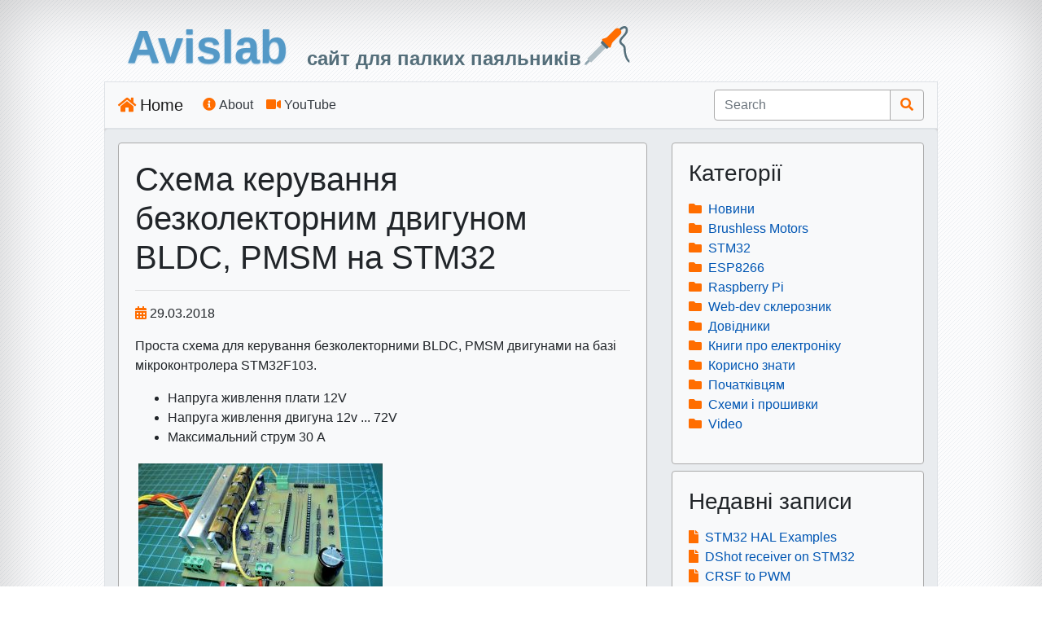

--- FILE ---
content_type: text/html; charset=utf-8
request_url: https://blog.avislab.com/stm32_brushless/
body_size: 9810
content:
<!doctype html>
<html lang="en">
  <head>
    <meta charset="utf-8">
    <meta name="viewport" content="width=device-width, initial-scale=1, shrink-to-fit=no">
    <meta name="description" content="Схема регулятора безколекторных моторов на STM32">
    <meta name="author" content="Andrey Koryagin">

    <title>Схема керування безколекторним двигуном BLDC, PMSM на STM32 - Avislab - сайт для палких паяльників</title>
    <link rel="shortcut icon" href="/css/favicon.png" />

    <link rel="canonical" href="https://blog.avislab.com/stm32_brushless/">

    

    <link rel="dns-prefetch" href="https://fonts.gstatic.com">

    <link href="/fonts/fontawesome/css/fontawesome-all.min.css" rel="stylesheet">
    
    <link href="/css/bootstrap.min.css" rel="stylesheet">

    
    <link href="/css/blog.css" rel="stylesheet">

    
	  <script type="text/javascript" src="/js/jquery-3.6.0.slim.min.js"></script>

    
    <link rel="stylesheet" href="/js/fancybox/jquery.fancybox.min.css" />
    <script src="/js/fancybox/jquery.fancybox.min.js"></script>

    
    <link rel="stylesheet" href="/js/highlight/styles/default.css">
    <script src="/js/highlight/highlight.pack.js"></script>
    <script>hljs.initHighlightingOnLoad();</script>
  </head>
  <body style="background-image: url(/css/nav.png);">
      <div class="row">
	<div class="col-auto">
		<span class="head-brand float-left">Avislab</span><span class="logo d-inline-block d-sm-none"></span>
		<span class="subhead-brand float-left">сайт для палких паяльників<span class="logo d-none d-sm-inline-block"></span>
	</div>
	<div class="col text-right">
    
	</div>
     </div>

<nav class="navbar navbar-expand-sm navbar-light bg-light border">
  <a class="navbar-brand" href="/"><i class="fas fa-home mr-1"></i>Home</a>
  <button class="navbar-toggler" type="button" data-toggle="collapse" data-target="#navbarsExample03" aria-controls="navbarsExample03" aria-expanded="false" aria-label="Toggle navigation">
    <span class="navbar-toggler-icon"></span>
  </button>

  <div class="collapse navbar-collapse" id="navbarsExample03">
    <ul class="navbar-nav mr-auto">
      <li class="nav-item">
        <a class="nav-link text-dark" href="/about/"><i class="fas fa-info-circle mr-1"></i>About</a>
      </li>
      <li class="nav-item">
        <a class="nav-link text-dark" href="https://www.youtube.com/channel/UCRu6XayQfW-augguSYhStyg" target="_blank"><i class="fas fa-video mr-1"></i>YouTube</a>
      </li>

    </ul>
<form class="form-inline my-2 my-md-0" onsubmit="window.location.href = '/search/'+document.getElementById('search_text').value; return false">
	<div class="input-group">

		<input type="text" id="search_text" class="form-control border-secondary" placeholder="Search" aria-label="Search" aria-describedby="button-addon2" value="">

		<div class="input-group-append">
			<button class="btn btn-outline-secondary border-secondary" type="button" aria-label="Пошук" id="button-addon2" onclick="window.location.href = '/search/'+document.getElementById('search_text').value"><i class="fas fa-search"></i></button>
		</div>
	</div>
</form>

  </div>
</nav>

  <main role="main">
    <div class="jumbotron p-3 border">

      <div class="row">
        <div class="col-md-8">
          <div class="card border border-secondary rounded bg-light mb-2">
            <div class="card-body">
              <h1>Схема керування безколекторним двигуном BLDC, PMSM на STM32</h1>
<hr>

<div><i class="fas fa-calendar-alt mr-1"></i>29.03.2018</div>

<div>
    <p><div>Проста схема для керування безколекторними BLDC, PMSM двигунами на базі мікроконтролера STM32F103.</div></p>

<p><div>
<ul>
 	<li>Напруга живлення плати 12V</li>
 	<li>Напруга живлення двигуна 12v ... 72V</li>
 	<li>Максимальний струм 30 A</li>
</ul>
</div></p>

<p><div class="p-1">
	<a href="/uploads/2017/11/DSCN8781.jpg" data-fancybox="gallery"><img title="Плата керування двигунами на базі мікроконтролера STM32" src="/uploads/2017/11/DSCN8781-300x169.jpg" alt="Плата керування двигунами на базі мікроконтролера STM32" width="300" height="169" /></a>
	<a href="/uploads/2017/11/DSCN8788.jpg" data-fancybox="gallery"><img title="Плата керування двигунами на базі мікроконтролера STM32F103" src="/uploads/2017/11/DSCN8788-300x169.jpg" alt="Плата керування двигунами на базі мікроконтролера STM32F103" width="300" height="169" /></a>
</div>
<div class="p-1">
	<a href="/uploads/2017/11/DSCN8795.jpg" data-fancybox="gallery"><img title="Контроллер для BLDC" src="/uploads/2017/11/DSCN8795-300x169.jpg" alt="Контроллер для BLDC" width="300" height="169" /></a>
	<a href="/uploads/2017/11/DSCN8804.jpg" data-fancybox="gallery"><img title="Контроллер для BLDC, PMSM" src="/uploads/2017/11/DSCN8804-300x169.jpg" alt="Контроллер для BLDC, PMSM" width="300" height="169" /></a>
</div></p>

<p>
<h2>Схема</h2>
<div><a href="/uploads/2017/07/BLDCPMSM.png" target="_blank" rel="noopener">Скачати схему регулятора для BLDC двигуна.png</a></div>
<div><a href="/uploads/2017/07/BLDCPMSM.png" data-fancybox="gallery"><img title="Схема контроллера для безколекторних BLDC, PMSM двигунів" src="/uploads/2017/07/BLDCPMSM-300x267.png" alt="Схема контроллера для BLDC, PMSM двигунів" width="300" height="267" /></a></div></p>

<p><h2>Плата</h2>
<a href="/uploads/2017/07/BLDCPMSM_BRD.png" data-fancybox="gallery"><img title="Плата контроллера для безколекторних BLDC, PMSM двигунів" src="/uploads/2017/07/BLDCPMSM_BRD-300x274.png" alt="Плата контроллера для безколекторних BLDC, PMSM двигунів" width="300" height="274" /></a></p>

<p><h2>Завантажити схему і плату ESC для Brushless двигунів у форматі Eagle</h2>
<a href="/uploads/2017/07/BLDCPMSM.zip">BLDC&amp;PMSM.zip</a></p>

<p><h4>Завантажити приклади курування Brushless двигунами за допомогою мікроконтроллера STM32</h4>
<div><a href="https://github.com/avislab/STM32F103/tree/master/Example_BLDC">https://github.com/avislab/STM32F103/tree/master/Example_BLDC</a></div>
<div><a href="https://github.com/avislab/STM32F103/tree/master/Example_PMSM"> https://github.com/avislab/STM32F103/tree/master/Example_PMSM</a></div></p>

<p><h4>Фото</h4>
<div class="p-1">
	<a href="/uploads/2017/11/DSCN8781.jpg" data-fancybox="gallery"><img title="ESC для BLDC, PMSM" src="/uploads/2017/11/DSCN8781-300x169.jpg" alt="ESC для BLDC, PMSM" width="300" height="169" /></a>
	<a href="/uploads/2017/11/DSCN8788.jpg" data-fancybox="gallery"><img title="Контроллер для бесколлекторников" src="/uploads/2017/11/DSCN8788-300x169.jpg" alt="Контроллер для бесколлекторников" width="300" height="169" /></a>
</div>
<div class="p-1">
	<a href="/uploads/2017/11/DSCN8795.jpg" data-fancybox="gallery"><img title="Контроллер для бесколлекторных моторов" src="/uploads/2017/11/DSCN8795-300x169.jpg" alt="Контроллер для бесколлекторных моторов" width="300" height="169" /></a>
	<a href="/uploads/2017/11/DSCN8804.jpg" data-fancybox="gallery"><img title="Схема контроллера для бесколлекторных моторов" src="/uploads/2017/11/DSCN8804-300x169.jpg" alt="Схема контроллера для бесколлекторных моторов" width="300" height="169" /></a>
</div>
Це перший варіант тестової плати, вона має декілька моментів, які мені не подобаються, але вона цілком робоча. Нижче наведені посилання на матеріали стосовно будови Brushless двигунів та принципів керування BLDC та PMSM.</p>

<p><h2>Відео про цю плату керування безколекторними двигунами на базі мікроконтролера STM32</h2></p>

<p><a href="https://youtu.be/Wkmo_-ZRcDo" target="_blank"><img src="/uploads/video-preview/bldc-esc-hand-made.jpeg" class="video-prev"></a></p>

<p><h2>Статті</h2>
<div><a href="/stm32-bldc/">STM32 – BLDC Motor Control</a></div>
<div><a href="/stm32-pmsm/"> STM32 – PMSM Control</a></div></p>

<p><h2>Відео</h2>
<strong>STM32 - BLDC Motor Control</strong><br>
Керування безколекторним двигуном постійного струму (BLDC) за допомогою STM32:</p>

<p><a href="https://youtu.be/-yACf2iEWEE" target="_blank"><img src="/uploads/video-preview/stm32-bldc-motor-control.jpeg" class="video-prev"></a></p>

<p><strong>STM32 - PMSM Control</strong><br>
Керування PMSM за допомогою STM32:</p>

<p><a href="https://youtu.be/IhAK6aRC_IU" target="_blank"><img src="/uploads/video-preview/stm32-pmsm-control.jpeg" class="video-prev"></a></p>

<p>Дивись також:
<h3>Статті по безколекторним двигунам:</h3>
<ul>
 	<li><a href="/brushless01/" target="_blank">Бесколлекторный мотор постоянного тока. Что это такое?</a></li>
 	<li><a href="/brushless02/" target="_blank">Устройство бесколлекторного мотора</a></li>
 	<li><a href="/brushless03/" target="_blank">Управление бесколлекторным мотором с датчиками Холла (Sensored brushless motors)</a></li>
 	<li><a href="/brushless04/" target="_blank">Управление бесколлекторными моторами без бездатчиков (Sensorless BLDC)</a></li>
 	<li><a href="/brushless05/" target="_blank">Запуск бесколлекторного мотора без бездатчиков (Sensorless BLDC)</a></li>
 	<li><a href="/brushless06/" target="_blank">Определение положения ротора бесколлекторного мотора в остановленном состоянии</a></li>
 	<li><a href="/brushless07/" target="_blank">Регулятор бесколлекторного мотора. Структура (ESC)</a></li>
 	<li><a href="/brushless08/" target="_blank">Схема регулятора бесколлекторного мотора (Схема ESC)</a></li>
 	<li><a href="/brushless09/" target="_blank">Силова частина регулятора BLDC двигунів</a></li>
 	<li><a href="/brushless10/" target="_blank">Література по безколекторним двигунам.</a></li>
 	<li><a href="/bldc-examples/" target="_blank">Безколекторні двигуни. Приклади програм для мікроконтролера</a></li>
        <li><a href="/stm32_brushless/" target="_blank"><strong>Схема регулятора</strong> BLDC на STM32</a></li>
	<li><a href="/stm32-bldc/" target="_blank">STM32. Приклад. Керування безколекторним двигуном (BLDC)</a></li>
	<li><a href="/stm32-pmsm/" target="_blank">STM32. Приклад. Керування PMSM. Приклади програм</a></li>
	<li><a href="/brushless_video/" target="_blank"><strong>Видео о бесколлекторных моторах. BLDC, PMSM, векторное управление</strong> (російською)</a></li>
</ul></p>

<p>Дивись також:</p>
<ul>
  <li><a href="/stm32_st_link/" target="_blank">1. STM32. Програмування STM32F103. Тестова плата. Прошивка через UART та через ST-Link</a></li>
  <li><a href="/stm32-ide" target="_blank">2. STM32. Програмування. IDE для STM32</a></li>
  <li><a href="/stm32-gpio" target="_blank">3. STM32. Програмування STM32F103. GPIO</a></li>
  <li><a href="/stm32-clock" target="_blank">4. STM32. Програмування STM32F103. Тактування</a></li>
  <li><a href="/stm32-usart/" target="_blank">5. STM32. Програмування STM32F103. USART</a></li>
  <li><a href="/stm32-nvic/" target="_blank">6. STM32. Програмування STM32F103. NVIC</a></li>
  <li><a href="/stm32-adc/" target="_blank">7. STM32. Програмування STM32F103. ADC</a></li>
  <li><a href="/stm32-dma/" target="_blank">8. STM32. Програмування STM32F103. DMA</a></li>
  <li><a href="/stm32-tim_basic/" target="_blank">9. STM32. Програмування STM32F103. TIMER</a></li>
  <li><a href="/stm32-tim-capture/" target="_blank">10. STM32. Програмування STM32F103. TIMER. Захоплення сигналу</a></li>
  <li><a href="/stm32-timer-encoder/" target="_blank">11. STM32. Програмування STM32F103. TIMER. Encoder</a></li>
  <li><a href="/stm32-timer-pwm/" target="_blank">12. STM32. Програмування STM32F103. TIMER. PWM</a></li>
  <li><a href="/stm32-exti/" target="_blank">13. STM32. Програмування STM32F103. EXTI</a></li>
  <li><a href="/stm32-rtc/" target="_blank">14. STM32. Програмування STM32F103. RTC</a></li>
  <li><a href="/stm32-bkp" target="_blank">15. STM32. Програмування STM32F103. BKP</a></li>
  <li><a href="/stm32-flash" target="_blank">16. STM32. Програмування STM32F103. Flash</a></li>
  <li><a href="/stm32-watchdog/" target="_blank">17. STM32. Програмування STM32F103. Watchdog</a></li>
  <li><a href="/stm32-remap/" target="_blank">18. STM32. Програмування STM32F103. Remap</a></li>
  <li><a href="/stm32-i2c-master/" target="_blank">19. STM32. Програмування STM32F103. I2C Master</a></li>
  <li><a href="/stm32-i2c-slave/" target="_blank">20. STM32. Програмування STM32F103. I2C Slave</a></li>
  <li><a href="/stm32-usb/" target="_blank">21. STM32. Програмування STM32F103. USB</a></li>
  <li><a href="/stm32-pwr/" target="_blank">22. STM32. Програмування STM32F103. PWR</a></li>
  <li><a href="/stm32-ob/" target="_blank">23. STM32. Програмування STM32F103. Option bytes</a></li>
  <li><a href="/stm32-bootloader/" target="_blank">24. STM32. Програмування STM32F103. Bootloader</a></li>
  <li><a href="/stm32-examples/" target="_blank"><strong>STM32. Скачати приклади</strong></a></li>
  <li><a href="/system-workbench-for-stm32-ubuntu/" target="_blank"><strong>System Workbench for STM32 Інсталяція на Ubuntu</strong></a></li>
  <li><a href="/keil/" target="_blank"><strong>Keil uVision5 – IDE для STM32</strong></a></li>
  <li><a href="/iar-workbench/" target="_blank"><strong>IAR Workbench – IDE для STM32</strong></a></li>
  <li><a href="/stm32-bldc/" target="_blank">Керування безколекторним двигуном постійного струму (BLDC) за допомогою STM32</a></li>
  <li><a href="/stm32-pmsm/" target="_blank">Керування PMSM за допомогою STM32</a></li>
</ul></p>

<p>
Бажаю успіхів.</p>


</div>


    <span><i class="fas fa-folder-open"></i></span>
    
        <span class="mr-2"><a href="/category/brushlessmotors/">Brushless Motors</a></span>
    




<div class="mt-3"><span><strong>Коментарі:</strong></span>
  <hr />

  
  <div class="mb-3 mt-3">
    <div><i>Виталий</i> говорить:</div>
    <div><u>22.04.2018 00:45</u></div>
    <div><pre>При каких минимальных оборотах схема работает устойчиво?
Какой момент на валу при этом?</pre></div>
  </div>
  <hr />
  

  
  <div class="mb-3 mt-3">
    <div><i>andre</i> говорить:</div>
    <div><u>22.04.2018 21:46</u></div>
    <div><pre>Схема сделана для управления моторами с датчиками Холла. Это как бы намекает, что схема устойчиво работает даже при нулевых оборотах. Момент при этом зависит от способностей мотора и поданного на него напряжения.</pre></div>
  </div>
  <hr />
  

  
  <div class="mb-3 mt-3">
    <div><i>embedder</i> говорить:</div>
    <div><u>04.05.2018 15:18</u></div>
    <div><pre>Вопрос по схеме, в вехнем и нижнем плече стоят N-канальные транзисторы?</pre></div>
  </div>
  <hr />
  

  
  <div class="mb-3 mt-3">
    <div><i>andre</i> говорить:</div>
    <div><u>04.05.2018 15:59</u></div>
    <div><pre>Да, N-канальные. Управляются соответствующими драйверами для N-канальных транзисторов. При желании можно использовать P и N-канальные, но тогда схему управления ключами придется переделать.</pre></div>
  </div>
  <hr />
  

  
  <div class="mb-3 mt-3">
    <div><i>Serge</i> говорить:</div>
    <div><u>04.09.2020 18:42</u></div>
    <div><pre>Привет Виталий а подскажи на два мотора контроллер как лучше сделать? </pre></div>
  </div>
  <hr />
  

  
  <div class="mb-3 mt-3">
    <div><i>andre</i> говорить:</div>
    <div><u>05.09.2020 09:46</u></div>
    <div><pre>Для этого нужен другой микроконтроллер у которого два таймера как TIM1 у STM32F103. И, соответственно, два комплекта силовых ключей с драйверами. Или взять два отдельных контроллера для моторов и управлять ими с помощью микроконтроллера, который осуществляет общее управление. Тут, как говориться, нужно смотреть какая задача и как проще/дешевле.</pre></div>
  </div>
  <hr />
  

  
  <div class="mb-3 mt-3">
    <div><i>Rahul poonarkar</i> говорить:</div>
    <div><u>06.08.2021 11:52</u></div>
    <div><pre>Can you please let me know , which IDE you have used for the code you have shared ?
i have downloaded it and cant able to compile it , can you please help me with Project package</pre></div>
  </div>
  <hr />
  

  
  <div class="mb-3 mt-3">
    <div><i>andre</i> говорить:</div>
    <div><u>06.08.2021 14:02</u></div>
    <div><pre>I used CooCox (www.coocox.org). But a few years ago this product died.</pre></div>
  </div>
  <hr />
  

  
  <div class="mb-3 mt-3">
    <div><i>Олексій</i> говорить:</div>
    <div><u>06.01.2024 14:49</u></div>
    <div><pre>Вітаю у Вас у схемі на ключі стоять згідно з Вашим файлом smd 0805 на затвори мосфетів там по ідеї струми великі - витримують?</pre></div>
  </div>
  <hr />
  

  
  <div class="mb-3 mt-3">
    <div><i>andre</i> говорить:</div>
    <div><u>08.01.2024 06:47</u></div>
    <div><pre>Так. Витримують, навіть не гріються. Враховуючи те, що максимально можливий струм лише 0.6А і протікає він лише під час відкриття / закриття ключа (це імпульс довжиною менший за 100 наносекунд), підсумкова потужність, що розсіюється на резисторах виходить зовсім не великою.</pre></div>
  </div>
  <hr />
  

  
  <div class="mb-3 mt-3">
    <div><i>Електрик Схемотехнік</i> говорить:</div>
    <div><u>29.07.2024 01:38</u></div>
    <div><pre>Яку максимальну кількість транзисторів можна повішати паралельно на 1 драйвер?</pre></div>
  </div>
  <hr />
  

  
  <div class="mb-3 mt-3">
    <div><i>andre</i> говорить:</div>
    <div><u>29.07.2024 08:39</u></div>
    <div><pre>Залежить від максимально допустимого вихідного струму драйвера, ємності затворів транзисторів і часу відкриття/закриття транзисторів. На драйвер IR2101 більше одного транзистора я б не вішав.</pre></div>
  </div>
  <hr />
  

  
  <div class="mb-3 mt-3">
    <div><i>diaz</i> говорить:</div>
    <div><u>07.03.2025 11:40</u></div>
    <div><pre>вiтаю ! е питання про цей код 
https://github.com/avislab/STM32F103/tree/master/Example_BLDC_Sensorless/src
чи вiн працездатний ? дякую</pre></div>
  </div>
  <hr />
  

  
  <div class="mb-3 mt-3">
    <div><i>andre</i> говорить:</div>
    <div><u>07.03.2025 13:47</u></div>
    <div><pre>Доброго дня. Цей код умовно робочий. Він занадто примхливий і може працювати, але не з усіма моторами. Не буде нормально працювати з високошвидкісними моторами. З моторами у яких дуже низький KV (менш ніж 300) ймовірно запрацює. На жаль, не існує чогось універсального для всіх Snsorless BLDC. Дуже складно знайти код який відразу запрацював би з будь-яким бездатчиковим BLDC мотором. Кожен ESC робиться для досить вузького спектра моторів зі схожими характеристиками.</pre></div>
  </div>
  <hr />
  

</div>

<a name="#respond"></a>
<div class="h4">Додати коментар</div>
<form class="mb-3" id="frm">
<input type="hidden" name="postid" value="5170">
<input type="hidden" name="path" value="stm32_brushless">
  <div class="form-group">
    <label for="InputName">* Ваше ім'я:</label>
    <input type="text" id="InputName" name="author" class="form-control border-secondary" placeholder="Name" aria-label="Name" aria-describedby="Name" maxlength="64" value="">
  </div>
  <div class="form-group">
    <label for="InputEmail">e-mail:</label>
    <input type="email" id="InputEmail" name="email" class="form-control" placeholder="E-mail" aria-label="E-mail" aria-describedby="E-mail" maxlength="64" value="">
  </div>
  <div class="form-group">
    <label for="InputComment">* Коментар:</label>
    <textarea id="InputComment" name="comment" class="form-control" maxlength="1024"></textarea>
  </div>
  <div class="form-group row">
    <div class="col-md-auto">
      <label for="InputVerify">Введіть код з картинки:</label>
    </div>
    <div class="col-md">
      <input type="text" id="InputVerify" name="code" class="form-control border-secondary" placeholder="Введіть код" aria-label="Code" aria-describedby="Введіть код" maxlength="6" value="">
      <img src="/verify-image/" class="mt-1" alt="Code" title="Code" width="100" height="30" />
    </div>
  </div>
  <div class="m-3">* - обов'язкові поля</div>
  <button type="submit" class="btn btn-dark" aria-label="Додати коментар" id="button-submit">Додати коментар</button>
</form>
<script>
  let el = document.getElementById('frm')
  el.setAttribute('action', '/comment/')
  el.setAttribute('method', 'POST')
</script>

            </div>
          </div>
        </div>
        <div class="col-md-4">

<div class="card border border-secondary rounded bg-light mb-2">
  <div class="card-body">
    <h3 class="card-title">Категорії</h3>
    <p class="card-text">
<ul class="list-unstyled">

  

  
    
      
        <li><i class="fas fa-folder mr-2"></i><a href="/category/news/">Новини</a></li>
      
    
  

  
    
      
        <li><i class="fas fa-folder mr-2"></i><a href="/category/brushlessmotors/">Brushless Motors</a></li>
      
    
  

  
    
      
        <li><i class="fas fa-folder mr-2"></i><a href="/category/stm32/">STM32</a></li>
      
    
  

  
    
      
        <li><i class="fas fa-folder mr-2"></i><a href="/category/esp8266/">ESP8266</a></li>
      
    
  

  
    
      
        <li><i class="fas fa-folder mr-2"></i><a href="/category/raspberry-pi/">Raspberry Pi</a></li>
      
    
  

  
    
      
        <li><i class="fas fa-folder mr-2"></i><a href="/category/web-dev/">Web-dev склерозник</a></li>
      
    
  

  
    
      
        <li><i class="fas fa-folder mr-2"></i><a href="/category/guides/">Довідники</a></li>
      
    
  

  
    
      
        <li><i class="fas fa-folder mr-2"></i><a href="/category/books/">Книги про електроніку</a></li>
      
    
  

  
    
      
        <li><i class="fas fa-folder mr-2"></i><a href="/category/info/">Корисно знати</a></li>
      
    
  

  
    
      
        <li><i class="fas fa-folder mr-2"></i><a href="/category/beginners/">Початківцям</a></li>
      
    
  

  
    
      
        <li><i class="fas fa-folder mr-2"></i><a href="/category/circuit_diagrams/">Схеми і прошивки</a></li>
      
    
  

  
    
      
        <li><i class="fas fa-folder mr-2"></i><a href="/category/video/">Video</a></li>
      
    
  

</ul>
    </p>
  </div>
</div>








<div class="card border border-secondary rounded bg-light mb-2">
  <div class="card-body">
    <h3 class="card-title">Недавні записи</h3>
    <p class="card-text">
<ul class="list-unstyled">


  <li>
    
		  <i class="fas fa-file pr-2"></i><a href="/news/stm32-hal/">STM32 HAL Examples</a>
    
  </li>

  <li>
    
		  <i class="fas fa-file pr-2"></i><a href="/dshot/">DShot receiver on STM32</a>
    
  </li>

  <li>
    
		  <i class="fas fa-file pr-2"></i><a href="/crsf-to-pwm/">CRSF to PWM</a>
    
  </li>

  <li>
    
		  <i class="fas fa-file pr-2"></i><a href="/news/u-foc-pc-monitor-chrome/">U-FOC PC Monitor для Chrome browser</a>
    
  </li>

  <li>
    
		  <i class="fas fa-file pr-2"></i><a href="/bldc-esc-bemf/">Фільтрація Back-EMF. Безсенсорні BLDC мотори</a>
    
  </li>

  <li>
    
		  <i class="fas fa-file pr-2"></i><a href="/text-to-speech/">Text to speech. Українська мова</a>
    
  </li>

  <li>
    
		  <i class="fas fa-file pr-2"></i><a href="/st7567s/">LCD Display ST7567S (IIC)</a>
    
  </li>

  <li>
    
		  <i class="fas fa-file pr-2"></i><a href="/speech-recognition/">Розпізнавання мови (Speech recognition)</a>
    
  </li>

  <li>
    
		  <i class="fas fa-file pr-2"></i><a href="/selenium/">Selenium</a>
    
  </li>

  <li>
    
		  <i class="fas fa-file pr-2"></i><a href="/cv/">Комп'ютерний зір (Computer Vision)</a>
    
  </li>

</ul>
    </p>
  </div>
</div>


<div class="card border border-secondary rounded bg-light mb-2">
  <div class="card-body">
    <h3 class="card-title">Tags</h3>
    <p class="card-text">

	
		<a href="/tag/smd/" style="font-size: 22pt;">smd</a>
	

	
		<a href="/tag/brushless/" style="font-size: 12pt;">brushless</a>
	

	
		<a href="/tag/ssd1306/" style="font-size: 22pt;">ssd1306</a>
	

	
		<a href="/tag/dc-dc/" style="font-size: 24pt;">dc-dc</a>
	

	
		<a href="/tag/sms/" style="font-size: 10pt;">sms</a>
	

	
		<a href="/tag/ethernet/" style="font-size: 15pt;">ethernet</a>
	

	
		<a href="/tag/atmega/" style="font-size: 21pt;">atmega</a>
	

	
		<a href="/tag/css/" style="font-size: 22pt;">css</a>
	

	
		<a href="/tag/ssd1331/" style="font-size: 19pt;">ssd1331</a>
	

	
		<a href="/tag/usart/" style="font-size: 13pt;">usart</a>
	

	
		<a href="/tag/exti/" style="font-size: 18pt;">exti</a>
	

	
		<a href="/tag/3d-printer/" style="font-size: 20pt;">3d-printer</a>
	

	
		<a href="/tag/bkp/" style="font-size: 22pt;">bkp</a>
	

	
		<a href="/tag/displays/" style="font-size: 19pt;">displays</a>
	

	
		<a href="/tag/wifi/" style="font-size: 21pt;">wifi</a>
	

	
		<a href="/tag/i2c/" style="font-size: 18pt;">i2c</a>
	

	
		<a href="/tag/dma/" style="font-size: 16pt;">dma</a>
	

	
		<a href="/tag/hih-4000/" style="font-size: 14pt;">hih-4000</a>
	

	
		<a href="/tag/git/" style="font-size: 24pt;">git</a>
	

	
		<a href="/tag/raspberry-pi/" style="font-size: 10pt;">raspberry-pi</a>
	

	
		<a href="/tag/bme280/" style="font-size: 24pt;">bme280</a>
	

	
		<a href="/tag/bmp280/" style="font-size: 24pt;">bmp280</a>
	

	
		<a href="/tag/encoder/" style="font-size: 23pt;">encoder</a>
	

	
		<a href="/tag/books/" style="font-size: 24pt;">books</a>
	

	
		<a href="/tag/battery/" style="font-size: 19pt;">battery</a>
	

	
		<a href="/tag/max1674/" style="font-size: 19pt;">max1674</a>
	

	
		<a href="/tag/mongodb/" style="font-size: 19pt;">mongodb</a>
	

	
		<a href="/tag/meteo/" style="font-size: 21pt;">meteo</a>
	

	
		<a href="/tag/options/" style="font-size: 11pt;">options</a>
	

	
		<a href="/tag/capture/" style="font-size: 23pt;">capture</a>
	

	
		<a href="/tag/examples/" style="font-size: 13pt;">examples</a>
	

	
		<a href="/tag/lcd/" style="font-size: 22pt;">lcd</a>
	

	
		<a href="/tag/piezo/" style="font-size: 22pt;">piezo</a>
	

	
		<a href="/tag/eb-500/" style="font-size: 11pt;">eb-500</a>
	

	
		<a href="/tag/led/" style="font-size: 15pt;">led</a>
	

	
		<a href="/tag/esp8266/" style="font-size: 15pt;">esp8266</a>
	

	
		<a href="/tag/tim/" style="font-size: 18pt;">tim</a>
	

	
		<a href="/tag/ngnix/" style="font-size: 13pt;">ngnix</a>
	

	
		<a href="/tag/mpu-9250/" style="font-size: 14pt;">mpu-9250</a>
	

	
		<a href="/tag/usb/" style="font-size: 14pt;">usb</a>
	

	
		<a href="/tag/java-script/" style="font-size: 12pt;">java-script</a>
	

	
		<a href="/tag/websocket/" style="font-size: 21pt;">websocket</a>
	

	
		<a href="/tag/programmator/" style="font-size: 21pt;">programmator</a>
	

	
		<a href="/tag/remap/" style="font-size: 13pt;">remap</a>
	

	
		<a href="/tag/avr/" style="font-size: 21pt;">avr</a>
	

	
		<a href="/tag/uart/" style="font-size: 12pt;">uart</a>
	

	
		<a href="/tag/mpu-6050/" style="font-size: 15pt;">mpu-6050</a>
	

	
		<a href="/tag/rfid/" style="font-size: 21pt;">rfid</a>
	

	
		<a href="/tag/foc/" style="font-size: 22pt;">foc</a>
	

	
		<a href="/tag/stm32/" style="font-size: 18pt;">stm32</a>
	

	
		<a href="/tag/web/" style="font-size: 12pt;">web</a>
	

	
		<a href="/tag/sensors/" style="font-size: 23pt;">sensors</a>
	

	
		<a href="/tag/solar/" style="font-size: 21pt;">solar</a>
	

	
		<a href="/tag/html/" style="font-size: 10pt;">html</a>
	

	
		<a href="/tag/python/" style="font-size: 11pt;">python</a>
	

	
		<a href="/tag/servo/" style="font-size: 14pt;">servo</a>
	

	
		<a href="/tag/nvic/" style="font-size: 19pt;">nvic</a>
	

	
		<a href="/tag/gpio/" style="font-size: 20pt;">gpio</a>
	

	
		<a href="/tag/rtc/" style="font-size: 13pt;">rtc</a>
	

	
		<a href="/tag/rs-232/" style="font-size: 21pt;">rs-232</a>
	

	
		<a href="/tag/bldc/" style="font-size: 19pt;">bldc</a>
	

	
		<a href="/tag/motor/" style="font-size: 10pt;">motor</a>
	

	
		<a href="/tag/pmsm/" style="font-size: 21pt;">pmsm</a>
	

	
		<a href="/tag/nodemcu/" style="font-size: 18pt;">nodemcu</a>
	

	
		<a href="/tag/st-link/" style="font-size: 15pt;">st-link</a>
	

	
		<a href="/tag/docker/" style="font-size: 12pt;">docker</a>
	

	
		<a href="/tag/gps/" style="font-size: 12pt;">gps</a>
	

	
		<a href="/tag/barometer/" style="font-size: 11pt;">barometer</a>
	

	
		<a href="/tag/adc/" style="font-size: 19pt;">adc</a>
	

	
		<a href="/tag/bluetooth/" style="font-size: 11pt;">bluetooth</a>
	

	
		<a href="/tag/flask/" style="font-size: 23pt;">flask</a>
	

	
		<a href="/tag/flash/" style="font-size: 13pt;">flash</a>
	

	
		<a href="/tag/eeprom/" style="font-size: 20pt;">eeprom</a>
	

	
		<a href="/tag/dht11/" style="font-size: 24pt;">dht11</a>
	

	
		<a href="/tag/mpx4115a/" style="font-size: 18pt;">mpx4115a</a>
	

	
		<a href="/tag/timer/" style="font-size: 23pt;">timer</a>
	

	
		<a href="/tag/watchdog/" style="font-size: 11pt;">watchdog</a>
	

	
		<a href="/tag/pwm/" style="font-size: 15pt;">pwm</a>
	

	
		<a href="/tag/soldering/" style="font-size: 18pt;">soldering</a>
	

    </p>
  </div>
</div>


<div class="card border border-secondary rounded bg-light mb-2">
  <div class="card-body">
    <h3 class="card-title">Архіви</h3>
    <p class="card-text">
<script>
function goto_archive() {
	let archive_value = document.getElementById('archive_value').value
	if (archive_value != '') {
		window.location.href = '/archive/' + archive_value + '/';
	}
	return false
}
</script>
<label for="archive_value">оберіть місяць:&nbsp;
<select id="archive_value" class="form-control form-control-sm border-secondary auto-width" onchange="goto_archive()">
	<option value="">оберіть місяць</option>

	<option value="11-2025" >Листопад 2025</option>

	<option value="08-2025" >Серпень 2025</option>

	<option value="06-2025" >Червень 2025</option>

	<option value="04-2025" >Квітень 2025</option>

	<option value="01-2025" >Січень 2025</option>

	<option value="12-2024" >Грудень 2024</option>

	<option value="10-2024" >Жовтень 2024</option>

	<option value="09-2024" >Вересень 2024</option>

	<option value="07-2024" >Липень 2024</option>

	<option value="05-2024" >Травень 2024</option>

	<option value="04-2024" >Квітень 2024</option>

	<option value="03-2024" >Березень 2024</option>

	<option value="12-2023" >Грудень 2023</option>

	<option value="11-2023" >Листопад 2023</option>

	<option value="10-2023" >Жовтень 2023</option>

	<option value="03-2023" >Березень 2023</option>

	<option value="12-2022" >Грудень 2022</option>

	<option value="09-2022" >Вересень 2022</option>

	<option value="07-2022" >Липень 2022</option>

	<option value="06-2022" >Червень 2022</option>

	<option value="05-2022" >Травень 2022</option>

	<option value="04-2022" >Квітень 2022</option>

	<option value="02-2022" >Лютий 2022</option>

	<option value="01-2022" >Січень 2022</option>

	<option value="11-2021" >Листопад 2021</option>

	<option value="10-2011" >Жовтень 2011</option>

	<option value="08-2021" >Серпень 2021</option>

	<option value="06-2021" >Червень 2021</option>

	<option value="05-2021" >Травень 2021</option>

	<option value="01-2021" >Січень 2021</option>

	<option value="09-2020" >Вересень 2020</option>

	<option value="08-2020" >Серпень 2020</option>

	<option value="06-2020" >Червень 2020</option>

	<option value="05-2020" >Травень 2020</option>

	<option value="04-2020" >Квітень 2020</option>

	<option value="03-2020" >Березень 2020</option>

	<option value="02-2020" >Лютий 2020</option>

	<option value="01-2020" >Січень 2020</option>

	<option value="12-2019" >Грудень 2019</option>

	<option value="09-2019" >Вересень 2019</option>

	<option value="08-2019" >Серпень 2019</option>

	<option value="06-2019" >Червень 2019</option>

	<option value="07-2019" >Липень 2019</option>

	<option value="03-2019" >Березень 2019</option>

	<option value="01-2019" >Січень 2019</option>

	<option value="02-2019" >Лютий 2019</option>

	<option value="05-2019" >Травень 2019</option>

	<option value="12-2018" >Грудень 2018</option>

	<option value="06-2018" >Червень 2018</option>

	<option value="09-2018" >Вересень 2018</option>

	<option value="11-2018" >Листопад 2018</option>

	<option value="10-2018" >Жовтень 2018</option>

	<option value="08-2018" >Серпень 2018</option>

	<option value="07-2018" >Липень 2018</option>

	<option value="04-2018" >Квітень 2018</option>

	<option value="03-2018" >Березень 2018</option>

	<option value="02-2018" >Лютий 2018</option>

	<option value="01-2018" >Січень 2018</option>

	<option value="11-2017" >Листопад 2017</option>

	<option value="09-2017" >Вересень 2017</option>

	<option value="08-2017" >Серпень 2017</option>

	<option value="12-2016" >Грудень 2016</option>

	<option value="02-2016" >Лютий 2016</option>

	<option value="07-2015" >Липень 2015</option>

	<option value="04-2015" >Квітень 2015</option>

	<option value="11-2014" >Листопад 2014</option>

	<option value="07-2017" >Липень 2017</option>

	<option value="06-2017" >Червень 2017</option>

	<option value="05-2017" >Травень 2017</option>

	<option value="04-2017" >Квітень 2017</option>

	<option value="03-2017" >Березень 2017</option>

	<option value="02-2017" >Лютий 2017</option>

	<option value="01-2017" >Січень 2017</option>

	<option value="11-2016" >Листопад 2016</option>

	<option value="10-2016" >Жовтень 2016</option>

	<option value="09-2016" >Вересень 2016</option>

	<option value="08-2016" >Серпень 2016</option>

	<option value="06-2016" >Червень 2016</option>

	<option value="04-2016" >Квітень 2016</option>

	<option value="03-2016" >Березень 2016</option>

	<option value="01-2016" >Січень 2016</option>

	<option value="12-2015" >Грудень 2015</option>

	<option value="11-2015" >Листопад 2015</option>

	<option value="09-2015" >Вересень 2015</option>

	<option value="08-2015" >Серпень 2015</option>

	<option value="06-2015" >Червень 2015</option>

	<option value="05-2015" >Травень 2015</option>

	<option value="03-2015" >Березень 2015</option>

	<option value="01-2015" >Січень 2015</option>

	<option value="12-2014" >Грудень 2014</option>

	<option value="10-2015" >Жовтень 2015</option>

	<option value="10-2014" >Жовтень 2014</option>

	<option value="09-2014" >Вересень 2014</option>

	<option value="08-2014" >Серпень 2014</option>

	<option value="06-2014" >Червень 2014</option>

	<option value="05-2014" >Травень 2014</option>

	<option value="04-2014" >Квітень 2014</option>

	<option value="03-2014" >Березень 2014</option>

	<option value="02-2014" >Лютий 2014</option>

	<option value="12-2013" >Грудень 2013</option>

	<option value="11-2013" >Листопад 2013</option>

	<option value="10-2013" >Жовтень 2013</option>

	<option value="09-2013" >Вересень 2013</option>

	<option value="08-2013" >Серпень 2013</option>

	<option value="07-2013" >Липень 2013</option>

	<option value="04-2013" >Квітень 2013</option>

	<option value="05-2013" >Травень 2013</option>

	<option value="03-2013" >Березень 2013</option>

	<option value="02-2013" >Лютий 2013</option>

	<option value="01-2013" >Січень 2013</option>

	<option value="12-2012" >Грудень 2012</option>

	<option value="11-2012" >Листопад 2012</option>

	<option value="10-2012" >Жовтень 2012</option>

	<option value="09-2012" >Вересень 2012</option>

	<option value="08-2012" >Серпень 2012</option>

	<option value="07-2012" >Липень 2012</option>

	<option value="06-2012" >Червень 2012</option>

	<option value="03-2012" >Березень 2012</option>

	<option value="04-2012" >Квітень 2012</option>

	<option value="01-2012" >Січень 2012</option>

	<option value="11-2011" >Листопад 2011</option>

	<option value="08-2011" >Серпень 2011</option>

	<option value="09-2011" >Вересень 2011</option>

	<option value="06-2011" >Червень 2011</option>

	<option value="07-2011" >Липень 2011</option>

	<option value="05-2011" >Травень 2011</option>

	<option value="04-2011" >Квітень 2011</option>

	<option value="03-2011" >Березень 2011</option>

	<option value="02-2011" >Лютий 2011</option>

	<option value="12-2025" >Грудень 2025</option>

	<option value="05-2023" >Травень 2023</option>

	<option value="06-2023" >Червень 2023</option>

</select>
</label>
    </p>
  </div>
</div>








        </div>
      </div>

<div class="row">
<div class="col-12">
  
</div>
</div>

    </div>
  </main>

  <footer class="mastfoot mt-auto">
    <div class="inner row">
      <div class="col-md-auto">
        © 2011-2026 Андрій Корягін, Україна.<br />
        Created by Golang
        <span class="ml-2">Hosting: <a href="https://deltahost.ua" target="_block">Deltahost</a></span>
      </div>
      <div class="col-md-2 text-right">
        <a href="/feed/"><img width="32" height="32" title="RSS" alt="RSS" src="/css/rss.svg"></a>
      </div>
    </div>
  </footer>

<script type="text/javascript" src="/js/popper.min.js"></script>
<script type="text/javascript" src="/js/bootstrap.min.js"></script>
<script>
  (function(i,s,o,g,r,a,m){i['GoogleAnalyticsObject']=r;i[r]=i[r]||function(){
  (i[r].q=i[r].q||[]).push(arguments)},i[r].l=1*new Date();a=s.createElement(o),
  m=s.getElementsByTagName(o)[0];a.async=1;a.src=g;m.parentNode.insertBefore(a,m)
  })(window,document,'script','//www.google-analytics.com/analytics.js','ga');

  ga('create', 'UA-42248643-1', 'avislab.com');
  ga('send', 'pageview');

</script>


<script src="https://fuga.avislab.com/js/fuga.min.js" id="fuga" data-id="1" async></script>


<script defer src="https://static.cloudflareinsights.com/beacon.min.js/vcd15cbe7772f49c399c6a5babf22c1241717689176015" integrity="sha512-ZpsOmlRQV6y907TI0dKBHq9Md29nnaEIPlkf84rnaERnq6zvWvPUqr2ft8M1aS28oN72PdrCzSjY4U6VaAw1EQ==" data-cf-beacon='{"version":"2024.11.0","token":"842df082113e4f75abad45b888d2a2a9","r":1,"server_timing":{"name":{"cfCacheStatus":true,"cfEdge":true,"cfExtPri":true,"cfL4":true,"cfOrigin":true,"cfSpeedBrain":true},"location_startswith":null}}' crossorigin="anonymous"></script>
</body>
</html>


--- FILE ---
content_type: text/plain
request_url: https://www.google-analytics.com/j/collect?v=1&_v=j102&a=127148828&t=pageview&_s=1&dl=https%3A%2F%2Fblog.avislab.com%2Fstm32_brushless%2F&ul=en-us%40posix&dt=%D0%A1%D1%85%D0%B5%D0%BC%D0%B0%20%D0%BA%D0%B5%D1%80%D1%83%D0%B2%D0%B0%D0%BD%D0%BD%D1%8F%20%D0%B1%D0%B5%D0%B7%D0%BA%D0%BE%D0%BB%D0%B5%D0%BA%D1%82%D0%BE%D1%80%D0%BD%D0%B8%D0%BC%20%D0%B4%D0%B2%D0%B8%D0%B3%D1%83%D0%BD%D0%BE%D0%BC%20BLDC%2C%20PMSM%20%D0%BD%D0%B0%20STM32%20-%20Avislab%20-%20%D1%81%D0%B0%D0%B9%D1%82%20%D0%B4%D0%BB%D1%8F%20%D0%BF%D0%B0%D0%BB%D0%BA%D0%B8%D1%85%20%D0%BF%D0%B0%D1%8F%D0%BB%D1%8C%D0%BD%D0%B8%D0%BA%D1%96%D0%B2&sr=1280x720&vp=1280x720&_u=IEBAAAABAAAAACAAI~&jid=1026618138&gjid=393006683&cid=806359379.1768845693&tid=UA-42248643-1&_gid=969263128.1768845693&_r=1&_slc=1&z=1427961508
body_size: -451
content:
2,cG-FHWLSZ7TQS

--- FILE ---
content_type: text/javascript; charset=utf-8
request_url: https://fuga.avislab.com/js/fuga.min.js
body_size: 389
content:
var fuga={id:0,fk:'_fuga',uid:'',sid:'',purl:'',init(){try{let obj=document.querySelector('#fuga')
this.id=parseInt(obj.dataset.id)
this.uid=this.genUID()
this.sid=this.genSID()
this.purl=new URL(obj.src).origin+'/'}catch(e){console.log(e)}},genUID(){let uid=localStorage.getItem(this.fk)
if(uid){return uid}else{let d=new Date().getTime();let d2=((typeof performance!=='undefined')&&performance.now&&(performance.now()*1000))||0;let uid='xxxxxxxxxxxxxxxxxxxxxxxxxxxxxx'.replace(/[xy]/g,function(c){var r=Math.random()*16;if(d>0){r=(d+r)%16|0;d=Math.floor(d/16);}else{r=(d2+r)%16|0;d2=Math.floor(d2/16);}
return(c==='x'?r:(r&0x3|0x8)).toString(16);});localStorage.setItem(this.fk,uid)
return uid}},genSID(){let sid=sessionStorage.getItem(this.fk)
let newsid=new Date().getTime();if(sid&((newsid-sid)<60000)){return sid}else{let sid=newsid;sessionStorage.setItem(this.fk,sid)
return sid.toString()}},async postData(url='',data={}){try{const response=await fetch(url,{method:'POST',mode:'cors',cache:'no-cache',credentials:'same-origin',headers:{'Content-Type':'application/json'},redirect:'follow',referrerPolicy:'no-referrer',body:JSON.stringify(data)});}catch(e){console.log(e)}},send(){if(this.purl!=''){try{let st={userid:this.id,uid:this.uid,sid:this.sid,url:document.URL,referrer:document.referrer,agent:window.navigator.userAgent,language:window.navigator.language,mobile:window.matchMedia("(pointer:coarse)").matches,screenw:window.screen.width,screenh:window.screen.height}
this.postData(this.purl,st)}catch(e){console.log(e)}}}}
fuga.init()
fuga.send()

--- FILE ---
content_type: image/svg+xml
request_url: https://blog.avislab.com/css/logo.svg
body_size: 1141
content:
<?xml version="1.0" encoding="UTF-8" standalone="no"?>
<!-- Generator: Adobe Illustrator 19.1.1, SVG Export Plug-In . SVG Version: 6.00 Build 0)  -->

<svg
   xmlns:dc="http://purl.org/dc/elements/1.1/"
   xmlns:cc="http://creativecommons.org/ns#"
   xmlns:rdf="http://www.w3.org/1999/02/22-rdf-syntax-ns#"
   xmlns:svg="http://www.w3.org/2000/svg"
   xmlns="http://www.w3.org/2000/svg"
   xmlns:sodipodi="http://sodipodi.sourceforge.net/DTD/sodipodi-0.dtd"
   xmlns:inkscape="http://www.inkscape.org/namespaces/inkscape"
   version="1.1"
   x="0px"
   y="0px"
   viewBox="0 0 48 48"
   enable-background="new 0 0 48 48"
   xml:space="preserve"
   id="svg4515"
   sodipodi:docname="logo.svg"
   inkscape:version="0.92.1 r15371"><metadata
     id="metadata4521"><rdf:RDF><cc:Work
         rdf:about=""><dc:format>image/svg+xml</dc:format><dc:type
           rdf:resource="http://purl.org/dc/dcmitype/StillImage" /><dc:title></dc:title></cc:Work></rdf:RDF></metadata><defs
     id="defs4519" /><sodipodi:namedview
     pagecolor="#ffffff"
     bordercolor="#666666"
     borderopacity="1"
     objecttolerance="10"
     gridtolerance="10"
     guidetolerance="10"
     inkscape:pageopacity="0"
     inkscape:pageshadow="2"
     inkscape:window-width="1601"
     inkscape:window-height="959"
     id="namedview4517"
     showgrid="false"
     inkscape:zoom="6.9532167"
     inkscape:cx="25.99453"
     inkscape:cy="-7.8287032"
     inkscape:window-x="0"
     inkscape:window-y="0"
     inkscape:window-maximized="0"
     inkscape:current-layer="svg4515" /><path
     style="fill:#90a4ae"
     inkscape:connector-curvature="0"
     d="m 3,42 c 0,0 0.3,0 0.7,-0.2 0.2,-0.1 0.5,-0.1 0.8,-0.2 0.1,0 0.3,-0.1 0.5,-0.1 0.2,-0.1 0.2,-0.2 0.3,-0.3 0.9,-0.9 2.2,-2.2 3.4,-3.4 1.2,-1.2 2.5,-2.5 3.4,-3.4 0.1,-0.1 0.3,-0.2 0.3,-0.3 0.1,-0.2 0.1,-0.3 0.1,-0.5 0.1,-0.3 0.2,-0.5 0.2,-0.8 C 13,32.3 13,32 13,32 c 0,0 -0.3,0 -0.7,0.2 -0.2,0.1 -0.5,0.1 -0.8,0.2 -0.1,0 -0.3,0.1 -0.5,0.1 -0.2,0 -0.2,0.2 -0.3,0.3 C 9.8,33.7 8.5,35 7.3,36.2 6.1,37.4 4.8,38.7 3.9,39.6 3.8,39.7 3.6,39.8 3.6,39.9 3.5,40.1 3.5,40.2 3.5,40.4 3.4,40.7 3.3,40.9 3.3,41.2 3,41.7 3,42 3,42 Z"
     id="path4507" /><rect
     style="fill:#b0bec5;stroke-width:0.9999904"
     x="29.354887"
     y="-21.543663"
     transform="matrix(0.70710678,0.70710678,0.70710678,-0.70710678,0,0)"
     width="4.9999518"
     height="23.699774"
     id="rect4509" /><path
     style="fill:#546e7a"
     inkscape:connector-curvature="0"
     d="m 26,25 -6,-6 -1.7,1.7 c -0.3,0.3 -0.3,0.9 0,1.2 l 4.8,4.8 c 0.3,0.3 0.9,0.3 1.2,0 z M 39.4,16.3 C 38.2,17.6 37,19 37,20 c 0,1 0.5,1.4 1.4,2.1 1.1,0.9 2.6,2 2.6,4.9 0,4.3 1.489831,9.108475 3.40339,10.559322 l 0.122034,2.264407 C 40.235593,38.145763 39,29.6 39,27 39,25.1 38.2,24.5 37.2,23.7 36.2,23 35,22 35,20 c 0,-1.8 1.4,-3.4 3,-5.1 1.5,-1.6 3,-3.3 3,-5.1 C 41,9.7 41,8 40,8 38.7,8 37.3,8.8 35.8,10.7 L 34.3,9.4 C 36.2,7.1 38,6 40,6 c 1.8,0 3,1.6 3,3.9 0,2.5 -1.9,4.6 -3.6,6.4 z"
     id="path4511"
     sodipodi:nodetypes="ccssssccscsccscscssccssc" /><path
     style="fill:#ff6d00"
     inkscape:connector-curvature="0"
     d="m 25.7,25.7 -6.4,-6.4 c -0.4,-0.4 -0.3,-1 0,-1.3 0.4,-0.4 3.7,-0.9 4.7,-2 l 7.1,-7.1 c 1.3,-1.3 3.3,-1.3 4.5,0 L 36,9.3 c 1.3,1.3 1.3,3.3 0,4.5 l -7,7 c 0,0 0,0.1 0,0.1 -1.1,1.1 -1.6,4.3 -2,4.7 -0.4,0.4 -0.9,0.5 -1.3,0.1 z"
     id="path4513" /></svg>

--- FILE ---
content_type: image/svg+xml
request_url: https://blog.avislab.com/css/rss.svg
body_size: -48
content:
<?xml version="1.0" encoding="UTF-8"?>
<svg xmlns="http://www.w3.org/2000/svg" id="RSSicon" viewBox="0 0 8 8" width="256" height="256">

  <title>RSS feed icon</title>

  <style type="text/css">
    .button {stroke: none; fill: orange;}
    .symbol {stroke: none; fill: white;}
  </style>

  <rect class="button" width="8" height="8" rx="1.5"/>
  <circle class="symbol" cx="2" cy="6" r="1"/>
  <path class="symbol" d="m 1,4 a 3,3 0 0 1 3,3 h 1 a 4,4 0 0 0 -4,-4 z"/>
  <path class="symbol" d="m 1,2 a 5,5 0 0 1 5,5 h 1 a 6,6 0 0 0 -6,-6 z"/>

</svg>